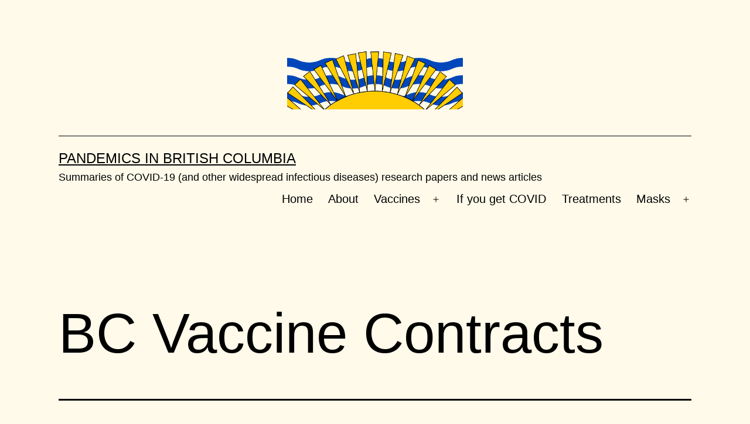

--- FILE ---
content_type: text/html; charset=UTF-8
request_url: https://covidbc.webfoot.com/vaccine-contracts/
body_size: 11773
content:
<!doctype html>
<html lang="en-US" >
<head>
	<meta charset="UTF-8" />
	<meta name="viewport" content="width=device-width, initial-scale=1.0" />
	<title>BC Vaccine Contracts &#8211; Pandemics in British Columbia</title>
<meta name='robots' content='max-image-preview:large' />
<link rel="alternate" type="application/rss+xml" title="Pandemics in British Columbia &raquo; Feed" href="https://covidbc.webfoot.com/feed/" />
<link rel="alternate" type="application/rss+xml" title="Pandemics in British Columbia &raquo; Comments Feed" href="https://covidbc.webfoot.com/comments/feed/" />
<link rel="alternate" title="oEmbed (JSON)" type="application/json+oembed" href="https://covidbc.webfoot.com/wp-json/oembed/1.0/embed?url=https%3A%2F%2Fcovidbc.webfoot.com%2Fvaccine-contracts%2F" />
<link rel="alternate" title="oEmbed (XML)" type="text/xml+oembed" href="https://covidbc.webfoot.com/wp-json/oembed/1.0/embed?url=https%3A%2F%2Fcovidbc.webfoot.com%2Fvaccine-contracts%2F&#038;format=xml" />
<style id='wp-img-auto-sizes-contain-inline-css'>
img:is([sizes=auto i],[sizes^="auto," i]){contain-intrinsic-size:3000px 1500px}
/*# sourceURL=wp-img-auto-sizes-contain-inline-css */
</style>
<style id='wp-emoji-styles-inline-css'>

	img.wp-smiley, img.emoji {
		display: inline !important;
		border: none !important;
		box-shadow: none !important;
		height: 1em !important;
		width: 1em !important;
		margin: 0 0.07em !important;
		vertical-align: -0.1em !important;
		background: none !important;
		padding: 0 !important;
	}
/*# sourceURL=wp-emoji-styles-inline-css */
</style>
<style id='wp-block-library-inline-css'>
:root{--wp-block-synced-color:#7a00df;--wp-block-synced-color--rgb:122,0,223;--wp-bound-block-color:var(--wp-block-synced-color);--wp-editor-canvas-background:#ddd;--wp-admin-theme-color:#007cba;--wp-admin-theme-color--rgb:0,124,186;--wp-admin-theme-color-darker-10:#006ba1;--wp-admin-theme-color-darker-10--rgb:0,107,160.5;--wp-admin-theme-color-darker-20:#005a87;--wp-admin-theme-color-darker-20--rgb:0,90,135;--wp-admin-border-width-focus:2px}@media (min-resolution:192dpi){:root{--wp-admin-border-width-focus:1.5px}}.wp-element-button{cursor:pointer}:root .has-very-light-gray-background-color{background-color:#eee}:root .has-very-dark-gray-background-color{background-color:#313131}:root .has-very-light-gray-color{color:#eee}:root .has-very-dark-gray-color{color:#313131}:root .has-vivid-green-cyan-to-vivid-cyan-blue-gradient-background{background:linear-gradient(135deg,#00d084,#0693e3)}:root .has-purple-crush-gradient-background{background:linear-gradient(135deg,#34e2e4,#4721fb 50%,#ab1dfe)}:root .has-hazy-dawn-gradient-background{background:linear-gradient(135deg,#faaca8,#dad0ec)}:root .has-subdued-olive-gradient-background{background:linear-gradient(135deg,#fafae1,#67a671)}:root .has-atomic-cream-gradient-background{background:linear-gradient(135deg,#fdd79a,#004a59)}:root .has-nightshade-gradient-background{background:linear-gradient(135deg,#330968,#31cdcf)}:root .has-midnight-gradient-background{background:linear-gradient(135deg,#020381,#2874fc)}:root{--wp--preset--font-size--normal:16px;--wp--preset--font-size--huge:42px}.has-regular-font-size{font-size:1em}.has-larger-font-size{font-size:2.625em}.has-normal-font-size{font-size:var(--wp--preset--font-size--normal)}.has-huge-font-size{font-size:var(--wp--preset--font-size--huge)}.has-text-align-center{text-align:center}.has-text-align-left{text-align:left}.has-text-align-right{text-align:right}.has-fit-text{white-space:nowrap!important}#end-resizable-editor-section{display:none}.aligncenter{clear:both}.items-justified-left{justify-content:flex-start}.items-justified-center{justify-content:center}.items-justified-right{justify-content:flex-end}.items-justified-space-between{justify-content:space-between}.screen-reader-text{border:0;clip-path:inset(50%);height:1px;margin:-1px;overflow:hidden;padding:0;position:absolute;width:1px;word-wrap:normal!important}.screen-reader-text:focus{background-color:#ddd;clip-path:none;color:#444;display:block;font-size:1em;height:auto;left:5px;line-height:normal;padding:15px 23px 14px;text-decoration:none;top:5px;width:auto;z-index:100000}html :where(.has-border-color){border-style:solid}html :where([style*=border-top-color]){border-top-style:solid}html :where([style*=border-right-color]){border-right-style:solid}html :where([style*=border-bottom-color]){border-bottom-style:solid}html :where([style*=border-left-color]){border-left-style:solid}html :where([style*=border-width]){border-style:solid}html :where([style*=border-top-width]){border-top-style:solid}html :where([style*=border-right-width]){border-right-style:solid}html :where([style*=border-bottom-width]){border-bottom-style:solid}html :where([style*=border-left-width]){border-left-style:solid}html :where(img[class*=wp-image-]){height:auto;max-width:100%}:where(figure){margin:0 0 1em}html :where(.is-position-sticky){--wp-admin--admin-bar--position-offset:var(--wp-admin--admin-bar--height,0px)}@media screen and (max-width:600px){html :where(.is-position-sticky){--wp-admin--admin-bar--position-offset:0px}}

/*# sourceURL=wp-block-library-inline-css */
</style><style id='wp-block-search-inline-css'>
.wp-block-search__button{margin-left:10px;word-break:normal}.wp-block-search__button.has-icon{line-height:0}.wp-block-search__button svg{height:1.25em;min-height:24px;min-width:24px;width:1.25em;fill:currentColor;vertical-align:text-bottom}:where(.wp-block-search__button){border:1px solid #ccc;padding:6px 10px}.wp-block-search__inside-wrapper{display:flex;flex:auto;flex-wrap:nowrap;max-width:100%}.wp-block-search__label{width:100%}.wp-block-search.wp-block-search__button-only .wp-block-search__button{box-sizing:border-box;display:flex;flex-shrink:0;justify-content:center;margin-left:0;max-width:100%}.wp-block-search.wp-block-search__button-only .wp-block-search__inside-wrapper{min-width:0!important;transition-property:width}.wp-block-search.wp-block-search__button-only .wp-block-search__input{flex-basis:100%;transition-duration:.3s}.wp-block-search.wp-block-search__button-only.wp-block-search__searchfield-hidden,.wp-block-search.wp-block-search__button-only.wp-block-search__searchfield-hidden .wp-block-search__inside-wrapper{overflow:hidden}.wp-block-search.wp-block-search__button-only.wp-block-search__searchfield-hidden .wp-block-search__input{border-left-width:0!important;border-right-width:0!important;flex-basis:0;flex-grow:0;margin:0;min-width:0!important;padding-left:0!important;padding-right:0!important;width:0!important}:where(.wp-block-search__input){appearance:none;border:1px solid #949494;flex-grow:1;font-family:inherit;font-size:inherit;font-style:inherit;font-weight:inherit;letter-spacing:inherit;line-height:inherit;margin-left:0;margin-right:0;min-width:3rem;padding:8px;text-decoration:unset!important;text-transform:inherit}:where(.wp-block-search__button-inside .wp-block-search__inside-wrapper){background-color:#fff;border:1px solid #949494;box-sizing:border-box;padding:4px}:where(.wp-block-search__button-inside .wp-block-search__inside-wrapper) .wp-block-search__input{border:none;border-radius:0;padding:0 4px}:where(.wp-block-search__button-inside .wp-block-search__inside-wrapper) .wp-block-search__input:focus{outline:none}:where(.wp-block-search__button-inside .wp-block-search__inside-wrapper) :where(.wp-block-search__button){padding:4px 8px}.wp-block-search.aligncenter .wp-block-search__inside-wrapper{margin:auto}.wp-block[data-align=right] .wp-block-search.wp-block-search__button-only .wp-block-search__inside-wrapper{float:right}
/*# sourceURL=https://covidbc.webfoot.com/wp-includes/blocks/search/style.min.css */
</style>
<style id='wp-block-search-theme-inline-css'>
.wp-block-search .wp-block-search__label{font-weight:700}.wp-block-search__button{border:1px solid #ccc;padding:.375em .625em}
/*# sourceURL=https://covidbc.webfoot.com/wp-includes/blocks/search/theme.min.css */
</style>
<style id='wp-block-group-inline-css'>
.wp-block-group{box-sizing:border-box}:where(.wp-block-group.wp-block-group-is-layout-constrained){position:relative}
/*# sourceURL=https://covidbc.webfoot.com/wp-includes/blocks/group/style.min.css */
</style>
<style id='wp-block-group-theme-inline-css'>
:where(.wp-block-group.has-background){padding:1.25em 2.375em}
/*# sourceURL=https://covidbc.webfoot.com/wp-includes/blocks/group/theme.min.css */
</style>
<style id='wp-block-paragraph-inline-css'>
.is-small-text{font-size:.875em}.is-regular-text{font-size:1em}.is-large-text{font-size:2.25em}.is-larger-text{font-size:3em}.has-drop-cap:not(:focus):first-letter{float:left;font-size:8.4em;font-style:normal;font-weight:100;line-height:.68;margin:.05em .1em 0 0;text-transform:uppercase}body.rtl .has-drop-cap:not(:focus):first-letter{float:none;margin-left:.1em}p.has-drop-cap.has-background{overflow:hidden}:root :where(p.has-background){padding:1.25em 2.375em}:where(p.has-text-color:not(.has-link-color)) a{color:inherit}p.has-text-align-left[style*="writing-mode:vertical-lr"],p.has-text-align-right[style*="writing-mode:vertical-rl"]{rotate:180deg}
/*# sourceURL=https://covidbc.webfoot.com/wp-includes/blocks/paragraph/style.min.css */
</style>
<style id='wp-block-table-inline-css'>
.wp-block-table{overflow-x:auto}.wp-block-table table{border-collapse:collapse;width:100%}.wp-block-table thead{border-bottom:3px solid}.wp-block-table tfoot{border-top:3px solid}.wp-block-table td,.wp-block-table th{border:1px solid;padding:.5em}.wp-block-table .has-fixed-layout{table-layout:fixed;width:100%}.wp-block-table .has-fixed-layout td,.wp-block-table .has-fixed-layout th{word-break:break-word}.wp-block-table.aligncenter,.wp-block-table.alignleft,.wp-block-table.alignright{display:table;width:auto}.wp-block-table.aligncenter td,.wp-block-table.aligncenter th,.wp-block-table.alignleft td,.wp-block-table.alignleft th,.wp-block-table.alignright td,.wp-block-table.alignright th{word-break:break-word}.wp-block-table .has-subtle-light-gray-background-color{background-color:#f3f4f5}.wp-block-table .has-subtle-pale-green-background-color{background-color:#e9fbe5}.wp-block-table .has-subtle-pale-blue-background-color{background-color:#e7f5fe}.wp-block-table .has-subtle-pale-pink-background-color{background-color:#fcf0ef}.wp-block-table.is-style-stripes{background-color:initial;border-collapse:inherit;border-spacing:0}.wp-block-table.is-style-stripes tbody tr:nth-child(odd){background-color:#f0f0f0}.wp-block-table.is-style-stripes.has-subtle-light-gray-background-color tbody tr:nth-child(odd){background-color:#f3f4f5}.wp-block-table.is-style-stripes.has-subtle-pale-green-background-color tbody tr:nth-child(odd){background-color:#e9fbe5}.wp-block-table.is-style-stripes.has-subtle-pale-blue-background-color tbody tr:nth-child(odd){background-color:#e7f5fe}.wp-block-table.is-style-stripes.has-subtle-pale-pink-background-color tbody tr:nth-child(odd){background-color:#fcf0ef}.wp-block-table.is-style-stripes td,.wp-block-table.is-style-stripes th{border-color:#0000}.wp-block-table.is-style-stripes{border-bottom:1px solid #f0f0f0}.wp-block-table .has-border-color td,.wp-block-table .has-border-color th,.wp-block-table .has-border-color tr,.wp-block-table .has-border-color>*{border-color:inherit}.wp-block-table table[style*=border-top-color] tr:first-child,.wp-block-table table[style*=border-top-color] tr:first-child td,.wp-block-table table[style*=border-top-color] tr:first-child th,.wp-block-table table[style*=border-top-color]>*,.wp-block-table table[style*=border-top-color]>* td,.wp-block-table table[style*=border-top-color]>* th{border-top-color:inherit}.wp-block-table table[style*=border-top-color] tr:not(:first-child){border-top-color:initial}.wp-block-table table[style*=border-right-color] td:last-child,.wp-block-table table[style*=border-right-color] th,.wp-block-table table[style*=border-right-color] tr,.wp-block-table table[style*=border-right-color]>*{border-right-color:inherit}.wp-block-table table[style*=border-bottom-color] tr:last-child,.wp-block-table table[style*=border-bottom-color] tr:last-child td,.wp-block-table table[style*=border-bottom-color] tr:last-child th,.wp-block-table table[style*=border-bottom-color]>*,.wp-block-table table[style*=border-bottom-color]>* td,.wp-block-table table[style*=border-bottom-color]>* th{border-bottom-color:inherit}.wp-block-table table[style*=border-bottom-color] tr:not(:last-child){border-bottom-color:initial}.wp-block-table table[style*=border-left-color] td:first-child,.wp-block-table table[style*=border-left-color] th,.wp-block-table table[style*=border-left-color] tr,.wp-block-table table[style*=border-left-color]>*{border-left-color:inherit}.wp-block-table table[style*=border-style] td,.wp-block-table table[style*=border-style] th,.wp-block-table table[style*=border-style] tr,.wp-block-table table[style*=border-style]>*{border-style:inherit}.wp-block-table table[style*=border-width] td,.wp-block-table table[style*=border-width] th,.wp-block-table table[style*=border-width] tr,.wp-block-table table[style*=border-width]>*{border-style:inherit;border-width:inherit}
/*# sourceURL=https://covidbc.webfoot.com/wp-includes/blocks/table/style.min.css */
</style>
<style id='wp-block-table-theme-inline-css'>
.wp-block-table{margin:0 0 1em}.wp-block-table td,.wp-block-table th{word-break:normal}.wp-block-table :where(figcaption){color:#555;font-size:13px;text-align:center}.is-dark-theme .wp-block-table :where(figcaption){color:#ffffffa6}
/*# sourceURL=https://covidbc.webfoot.com/wp-includes/blocks/table/theme.min.css */
</style>
<style id='global-styles-inline-css'>
:root{--wp--preset--aspect-ratio--square: 1;--wp--preset--aspect-ratio--4-3: 4/3;--wp--preset--aspect-ratio--3-4: 3/4;--wp--preset--aspect-ratio--3-2: 3/2;--wp--preset--aspect-ratio--2-3: 2/3;--wp--preset--aspect-ratio--16-9: 16/9;--wp--preset--aspect-ratio--9-16: 9/16;--wp--preset--color--black: #000000;--wp--preset--color--cyan-bluish-gray: #abb8c3;--wp--preset--color--white: #FFFFFF;--wp--preset--color--pale-pink: #f78da7;--wp--preset--color--vivid-red: #cf2e2e;--wp--preset--color--luminous-vivid-orange: #ff6900;--wp--preset--color--luminous-vivid-amber: #fcb900;--wp--preset--color--light-green-cyan: #7bdcb5;--wp--preset--color--vivid-green-cyan: #00d084;--wp--preset--color--pale-cyan-blue: #8ed1fc;--wp--preset--color--vivid-cyan-blue: #0693e3;--wp--preset--color--vivid-purple: #9b51e0;--wp--preset--color--dark-gray: #28303D;--wp--preset--color--gray: #39414D;--wp--preset--color--green: #D1E4DD;--wp--preset--color--blue: #D1DFE4;--wp--preset--color--purple: #D1D1E4;--wp--preset--color--red: #E4D1D1;--wp--preset--color--orange: #E4DAD1;--wp--preset--color--yellow: #EEEADD;--wp--preset--gradient--vivid-cyan-blue-to-vivid-purple: linear-gradient(135deg,rgb(6,147,227) 0%,rgb(155,81,224) 100%);--wp--preset--gradient--light-green-cyan-to-vivid-green-cyan: linear-gradient(135deg,rgb(122,220,180) 0%,rgb(0,208,130) 100%);--wp--preset--gradient--luminous-vivid-amber-to-luminous-vivid-orange: linear-gradient(135deg,rgb(252,185,0) 0%,rgb(255,105,0) 100%);--wp--preset--gradient--luminous-vivid-orange-to-vivid-red: linear-gradient(135deg,rgb(255,105,0) 0%,rgb(207,46,46) 100%);--wp--preset--gradient--very-light-gray-to-cyan-bluish-gray: linear-gradient(135deg,rgb(238,238,238) 0%,rgb(169,184,195) 100%);--wp--preset--gradient--cool-to-warm-spectrum: linear-gradient(135deg,rgb(74,234,220) 0%,rgb(151,120,209) 20%,rgb(207,42,186) 40%,rgb(238,44,130) 60%,rgb(251,105,98) 80%,rgb(254,248,76) 100%);--wp--preset--gradient--blush-light-purple: linear-gradient(135deg,rgb(255,206,236) 0%,rgb(152,150,240) 100%);--wp--preset--gradient--blush-bordeaux: linear-gradient(135deg,rgb(254,205,165) 0%,rgb(254,45,45) 50%,rgb(107,0,62) 100%);--wp--preset--gradient--luminous-dusk: linear-gradient(135deg,rgb(255,203,112) 0%,rgb(199,81,192) 50%,rgb(65,88,208) 100%);--wp--preset--gradient--pale-ocean: linear-gradient(135deg,rgb(255,245,203) 0%,rgb(182,227,212) 50%,rgb(51,167,181) 100%);--wp--preset--gradient--electric-grass: linear-gradient(135deg,rgb(202,248,128) 0%,rgb(113,206,126) 100%);--wp--preset--gradient--midnight: linear-gradient(135deg,rgb(2,3,129) 0%,rgb(40,116,252) 100%);--wp--preset--gradient--purple-to-yellow: linear-gradient(160deg, #D1D1E4 0%, #EEEADD 100%);--wp--preset--gradient--yellow-to-purple: linear-gradient(160deg, #EEEADD 0%, #D1D1E4 100%);--wp--preset--gradient--green-to-yellow: linear-gradient(160deg, #D1E4DD 0%, #EEEADD 100%);--wp--preset--gradient--yellow-to-green: linear-gradient(160deg, #EEEADD 0%, #D1E4DD 100%);--wp--preset--gradient--red-to-yellow: linear-gradient(160deg, #E4D1D1 0%, #EEEADD 100%);--wp--preset--gradient--yellow-to-red: linear-gradient(160deg, #EEEADD 0%, #E4D1D1 100%);--wp--preset--gradient--purple-to-red: linear-gradient(160deg, #D1D1E4 0%, #E4D1D1 100%);--wp--preset--gradient--red-to-purple: linear-gradient(160deg, #E4D1D1 0%, #D1D1E4 100%);--wp--preset--font-size--small: 18px;--wp--preset--font-size--medium: 20px;--wp--preset--font-size--large: 24px;--wp--preset--font-size--x-large: 42px;--wp--preset--font-size--extra-small: 16px;--wp--preset--font-size--normal: 20px;--wp--preset--font-size--extra-large: 40px;--wp--preset--font-size--huge: 96px;--wp--preset--font-size--gigantic: 144px;--wp--preset--spacing--20: 0.44rem;--wp--preset--spacing--30: 0.67rem;--wp--preset--spacing--40: 1rem;--wp--preset--spacing--50: 1.5rem;--wp--preset--spacing--60: 2.25rem;--wp--preset--spacing--70: 3.38rem;--wp--preset--spacing--80: 5.06rem;--wp--preset--shadow--natural: 6px 6px 9px rgba(0, 0, 0, 0.2);--wp--preset--shadow--deep: 12px 12px 50px rgba(0, 0, 0, 0.4);--wp--preset--shadow--sharp: 6px 6px 0px rgba(0, 0, 0, 0.2);--wp--preset--shadow--outlined: 6px 6px 0px -3px rgb(255, 255, 255), 6px 6px rgb(0, 0, 0);--wp--preset--shadow--crisp: 6px 6px 0px rgb(0, 0, 0);}:where(.is-layout-flex){gap: 0.5em;}:where(.is-layout-grid){gap: 0.5em;}body .is-layout-flex{display: flex;}.is-layout-flex{flex-wrap: wrap;align-items: center;}.is-layout-flex > :is(*, div){margin: 0;}body .is-layout-grid{display: grid;}.is-layout-grid > :is(*, div){margin: 0;}:where(.wp-block-columns.is-layout-flex){gap: 2em;}:where(.wp-block-columns.is-layout-grid){gap: 2em;}:where(.wp-block-post-template.is-layout-flex){gap: 1.25em;}:where(.wp-block-post-template.is-layout-grid){gap: 1.25em;}.has-black-color{color: var(--wp--preset--color--black) !important;}.has-cyan-bluish-gray-color{color: var(--wp--preset--color--cyan-bluish-gray) !important;}.has-white-color{color: var(--wp--preset--color--white) !important;}.has-pale-pink-color{color: var(--wp--preset--color--pale-pink) !important;}.has-vivid-red-color{color: var(--wp--preset--color--vivid-red) !important;}.has-luminous-vivid-orange-color{color: var(--wp--preset--color--luminous-vivid-orange) !important;}.has-luminous-vivid-amber-color{color: var(--wp--preset--color--luminous-vivid-amber) !important;}.has-light-green-cyan-color{color: var(--wp--preset--color--light-green-cyan) !important;}.has-vivid-green-cyan-color{color: var(--wp--preset--color--vivid-green-cyan) !important;}.has-pale-cyan-blue-color{color: var(--wp--preset--color--pale-cyan-blue) !important;}.has-vivid-cyan-blue-color{color: var(--wp--preset--color--vivid-cyan-blue) !important;}.has-vivid-purple-color{color: var(--wp--preset--color--vivid-purple) !important;}.has-black-background-color{background-color: var(--wp--preset--color--black) !important;}.has-cyan-bluish-gray-background-color{background-color: var(--wp--preset--color--cyan-bluish-gray) !important;}.has-white-background-color{background-color: var(--wp--preset--color--white) !important;}.has-pale-pink-background-color{background-color: var(--wp--preset--color--pale-pink) !important;}.has-vivid-red-background-color{background-color: var(--wp--preset--color--vivid-red) !important;}.has-luminous-vivid-orange-background-color{background-color: var(--wp--preset--color--luminous-vivid-orange) !important;}.has-luminous-vivid-amber-background-color{background-color: var(--wp--preset--color--luminous-vivid-amber) !important;}.has-light-green-cyan-background-color{background-color: var(--wp--preset--color--light-green-cyan) !important;}.has-vivid-green-cyan-background-color{background-color: var(--wp--preset--color--vivid-green-cyan) !important;}.has-pale-cyan-blue-background-color{background-color: var(--wp--preset--color--pale-cyan-blue) !important;}.has-vivid-cyan-blue-background-color{background-color: var(--wp--preset--color--vivid-cyan-blue) !important;}.has-vivid-purple-background-color{background-color: var(--wp--preset--color--vivid-purple) !important;}.has-black-border-color{border-color: var(--wp--preset--color--black) !important;}.has-cyan-bluish-gray-border-color{border-color: var(--wp--preset--color--cyan-bluish-gray) !important;}.has-white-border-color{border-color: var(--wp--preset--color--white) !important;}.has-pale-pink-border-color{border-color: var(--wp--preset--color--pale-pink) !important;}.has-vivid-red-border-color{border-color: var(--wp--preset--color--vivid-red) !important;}.has-luminous-vivid-orange-border-color{border-color: var(--wp--preset--color--luminous-vivid-orange) !important;}.has-luminous-vivid-amber-border-color{border-color: var(--wp--preset--color--luminous-vivid-amber) !important;}.has-light-green-cyan-border-color{border-color: var(--wp--preset--color--light-green-cyan) !important;}.has-vivid-green-cyan-border-color{border-color: var(--wp--preset--color--vivid-green-cyan) !important;}.has-pale-cyan-blue-border-color{border-color: var(--wp--preset--color--pale-cyan-blue) !important;}.has-vivid-cyan-blue-border-color{border-color: var(--wp--preset--color--vivid-cyan-blue) !important;}.has-vivid-purple-border-color{border-color: var(--wp--preset--color--vivid-purple) !important;}.has-vivid-cyan-blue-to-vivid-purple-gradient-background{background: var(--wp--preset--gradient--vivid-cyan-blue-to-vivid-purple) !important;}.has-light-green-cyan-to-vivid-green-cyan-gradient-background{background: var(--wp--preset--gradient--light-green-cyan-to-vivid-green-cyan) !important;}.has-luminous-vivid-amber-to-luminous-vivid-orange-gradient-background{background: var(--wp--preset--gradient--luminous-vivid-amber-to-luminous-vivid-orange) !important;}.has-luminous-vivid-orange-to-vivid-red-gradient-background{background: var(--wp--preset--gradient--luminous-vivid-orange-to-vivid-red) !important;}.has-very-light-gray-to-cyan-bluish-gray-gradient-background{background: var(--wp--preset--gradient--very-light-gray-to-cyan-bluish-gray) !important;}.has-cool-to-warm-spectrum-gradient-background{background: var(--wp--preset--gradient--cool-to-warm-spectrum) !important;}.has-blush-light-purple-gradient-background{background: var(--wp--preset--gradient--blush-light-purple) !important;}.has-blush-bordeaux-gradient-background{background: var(--wp--preset--gradient--blush-bordeaux) !important;}.has-luminous-dusk-gradient-background{background: var(--wp--preset--gradient--luminous-dusk) !important;}.has-pale-ocean-gradient-background{background: var(--wp--preset--gradient--pale-ocean) !important;}.has-electric-grass-gradient-background{background: var(--wp--preset--gradient--electric-grass) !important;}.has-midnight-gradient-background{background: var(--wp--preset--gradient--midnight) !important;}.has-small-font-size{font-size: var(--wp--preset--font-size--small) !important;}.has-medium-font-size{font-size: var(--wp--preset--font-size--medium) !important;}.has-large-font-size{font-size: var(--wp--preset--font-size--large) !important;}.has-x-large-font-size{font-size: var(--wp--preset--font-size--x-large) !important;}
/*# sourceURL=global-styles-inline-css */
</style>

<style id='classic-theme-styles-inline-css'>
/*! This file is auto-generated */
.wp-block-button__link{color:#fff;background-color:#32373c;border-radius:9999px;box-shadow:none;text-decoration:none;padding:calc(.667em + 2px) calc(1.333em + 2px);font-size:1.125em}.wp-block-file__button{background:#32373c;color:#fff;text-decoration:none}
/*# sourceURL=/wp-includes/css/classic-themes.min.css */
</style>
<link rel='stylesheet' id='twenty-twenty-one-custom-color-overrides-css' href='https://covidbc.webfoot.com/wp-content/themes/twentytwentyone/assets/css/custom-color-overrides.css?ver=2.7' media='all' />
<style id='twenty-twenty-one-custom-color-overrides-inline-css'>
:root .editor-styles-wrapper{--global--color-background: #fffaea;--global--color-primary: #000;--global--color-secondary: #000;--button--color-background: #000;--button--color-text-hover: #000;}
/*# sourceURL=twenty-twenty-one-custom-color-overrides-inline-css */
</style>
<link rel='stylesheet' id='twenty-twenty-one-style-css' href='https://covidbc.webfoot.com/wp-content/themes/twentytwentyone/style.css?ver=2.7' media='all' />
<style id='twenty-twenty-one-style-inline-css'>
:root{--global--color-background: #fffaea;--global--color-primary: #000;--global--color-secondary: #000;--button--color-background: #000;--button--color-text-hover: #000;}
/*# sourceURL=twenty-twenty-one-style-inline-css */
</style>
<link rel='stylesheet' id='twenty-twenty-one-print-style-css' href='https://covidbc.webfoot.com/wp-content/themes/twentytwentyone/assets/css/print.css?ver=2.7' media='print' />
<script id="twenty-twenty-one-ie11-polyfills-js-after">
( Element.prototype.matches && Element.prototype.closest && window.NodeList && NodeList.prototype.forEach ) || document.write( '<script src="https://covidbc.webfoot.com/wp-content/themes/twentytwentyone/assets/js/polyfills.js?ver=2.7"></scr' + 'ipt>' );
//# sourceURL=twenty-twenty-one-ie11-polyfills-js-after
</script>
<script src="https://covidbc.webfoot.com/wp-content/themes/twentytwentyone/assets/js/primary-navigation.js?ver=2.7" id="twenty-twenty-one-primary-navigation-script-js" defer data-wp-strategy="defer"></script>
<link rel="https://api.w.org/" href="https://covidbc.webfoot.com/wp-json/" /><link rel="alternate" title="JSON" type="application/json" href="https://covidbc.webfoot.com/wp-json/wp/v2/pages/368" /><link rel="EditURI" type="application/rsd+xml" title="RSD" href="https://covidbc.webfoot.com/xmlrpc.php?rsd" />
<meta name="generator" content="WordPress 6.9" />
<link rel="canonical" href="https://covidbc.webfoot.com/vaccine-contracts/" />
<link rel='shortlink' href='https://covidbc.webfoot.com/?p=368' />
<style id="custom-background-css">
body.custom-background { background-color: #fffaea; }
</style>
	</head>

<body class="wp-singular page-template-default page page-id-368 custom-background wp-custom-logo wp-embed-responsive wp-theme-twentytwentyone is-light-theme has-background-white no-js singular has-main-navigation">
<div id="page" class="site">
	<a class="skip-link screen-reader-text" href="#content">
		Skip to content	</a>

	
<header id="masthead" class="site-header has-logo has-title-and-tagline has-menu">

	
	<div class="site-logo"><a href="https://covidbc.webfoot.com/" class="custom-logo-link" rel="home"><img width="1000" height="334" src="https://covidbc.webfoot.com/wp-content/uploads/2021/02/cropped-Flag_of_British_Columbia.png" class="custom-logo" alt="Pandemics in British Columbia" decoding="async" fetchpriority="high" srcset="https://covidbc.webfoot.com/wp-content/uploads/2021/02/cropped-Flag_of_British_Columbia.png 1000w, https://covidbc.webfoot.com/wp-content/uploads/2021/02/cropped-Flag_of_British_Columbia-300x100.png 300w, https://covidbc.webfoot.com/wp-content/uploads/2021/02/cropped-Flag_of_British_Columbia-768x257.png 768w" sizes="(max-width: 1000px) 100vw, 1000px" /></a></div>

<div class="site-branding">

	
						<p class="site-title"><a href="https://covidbc.webfoot.com/" rel="home">Pandemics in British Columbia</a></p>
			
			<p class="site-description">
			Summaries of COVID-19 (and other widespread infectious diseases) research papers and news articles		</p>
	</div><!-- .site-branding -->
	
	<nav id="site-navigation" class="primary-navigation" aria-label="Primary menu">
		<div class="menu-button-container">
			<button id="primary-mobile-menu" class="button" aria-controls="primary-menu-list" aria-expanded="false">
				<span class="dropdown-icon open">Menu					<svg class="svg-icon" width="24" height="24" aria-hidden="true" role="img" focusable="false" viewBox="0 0 24 24" fill="none" xmlns="http://www.w3.org/2000/svg"><path fill-rule="evenodd" clip-rule="evenodd" d="M4.5 6H19.5V7.5H4.5V6ZM4.5 12H19.5V13.5H4.5V12ZM19.5 18H4.5V19.5H19.5V18Z" fill="currentColor"/></svg>				</span>
				<span class="dropdown-icon close">Close					<svg class="svg-icon" width="24" height="24" aria-hidden="true" role="img" focusable="false" viewBox="0 0 24 24" fill="none" xmlns="http://www.w3.org/2000/svg"><path fill-rule="evenodd" clip-rule="evenodd" d="M12 10.9394L5.53033 4.46973L4.46967 5.53039L10.9393 12.0001L4.46967 18.4697L5.53033 19.5304L12 13.0607L18.4697 19.5304L19.5303 18.4697L13.0607 12.0001L19.5303 5.53039L18.4697 4.46973L12 10.9394Z" fill="currentColor"/></svg>				</span>
			</button><!-- #primary-mobile-menu -->
		</div><!-- .menu-button-container -->
		<div class="primary-menu-container"><ul id="primary-menu-list" class="menu-wrapper"><li id="menu-item-19" class="menu-item menu-item-type-custom menu-item-object-custom menu-item-home menu-item-19"><a href="https://covidbc.webfoot.com/">Home</a></li>
<li id="menu-item-20" class="menu-item menu-item-type-post_type menu-item-object-page menu-item-20"><a href="https://covidbc.webfoot.com/about/">About</a></li>
<li id="menu-item-57" class="menu-item menu-item-type-post_type menu-item-object-page menu-item-has-children menu-item-57"><a href="https://covidbc.webfoot.com/vaccine-info/">Vaccines</a><button class="sub-menu-toggle" aria-expanded="false" onClick="twentytwentyoneExpandSubMenu(this)"><span class="icon-plus"><svg class="svg-icon" width="18" height="18" aria-hidden="true" role="img" focusable="false" viewBox="0 0 24 24" fill="none" xmlns="http://www.w3.org/2000/svg"><path fill-rule="evenodd" clip-rule="evenodd" d="M18 11.2h-5.2V6h-1.6v5.2H6v1.6h5.2V18h1.6v-5.2H18z" fill="currentColor"/></svg></span><span class="icon-minus"><svg class="svg-icon" width="18" height="18" aria-hidden="true" role="img" focusable="false" viewBox="0 0 24 24" fill="none" xmlns="http://www.w3.org/2000/svg"><path fill-rule="evenodd" clip-rule="evenodd" d="M6 11h12v2H6z" fill="currentColor"/></svg></span><span class="screen-reader-text">Open menu</span></button>
<ul class="sub-menu">
	<li id="menu-item-398" class="menu-item menu-item-type-post_type menu-item-object-page menu-item-398"><a href="https://covidbc.webfoot.com/vaccine-milestones/">Vaccine Milestones / Statuses</a></li>
	<li id="menu-item-397" class="menu-item menu-item-type-post_type menu-item-object-page menu-item-397"><a href="https://covidbc.webfoot.com/vaccine-efficacy/">Vaccine Effectivness</a></li>
	<li id="menu-item-4466" class="menu-item menu-item-type-post_type menu-item-object-page menu-item-4466"><a href="https://covidbc.webfoot.com/non-coronavirus-vaccines-against-covid/">Non-Coronavirus Vaccines against COVID</a></li>
	<li id="menu-item-2883" class="menu-item menu-item-type-post_type menu-item-object-page menu-item-2883"><a href="https://covidbc.webfoot.com/mixing-and-matching-vaccines/">Mixing and Matching Vaccines</a></li>
	<li id="menu-item-3272" class="menu-item menu-item-type-post_type menu-item-object-page menu-item-3272"><a href="https://covidbc.webfoot.com/and-long-covid/">Vaccines and Long COVID</a></li>
	<li id="menu-item-4099" class="menu-item menu-item-type-post_type menu-item-object-page menu-item-4099"><a href="https://covidbc.webfoot.com/vaccine-names/">Vaccine Names</a></li>
</ul>
</li>
<li id="menu-item-9812" class="menu-item menu-item-type-post_type menu-item-object-page menu-item-9812"><a href="https://covidbc.webfoot.com/what-to-do-if-you-get-covid-19/">If you get COVID</a></li>
<li id="menu-item-348" class="menu-item menu-item-type-post_type menu-item-object-page menu-item-348"><a href="https://covidbc.webfoot.com/therapies/">Treatments</a></li>
<li id="menu-item-19339" class="menu-item menu-item-type-post_type menu-item-object-page menu-item-has-children menu-item-19339"><a href="https://covidbc.webfoot.com/masks/">Masks</a><button class="sub-menu-toggle" aria-expanded="false" onClick="twentytwentyoneExpandSubMenu(this)"><span class="icon-plus"><svg class="svg-icon" width="18" height="18" aria-hidden="true" role="img" focusable="false" viewBox="0 0 24 24" fill="none" xmlns="http://www.w3.org/2000/svg"><path fill-rule="evenodd" clip-rule="evenodd" d="M18 11.2h-5.2V6h-1.6v5.2H6v1.6h5.2V18h1.6v-5.2H18z" fill="currentColor"/></svg></span><span class="icon-minus"><svg class="svg-icon" width="18" height="18" aria-hidden="true" role="img" focusable="false" viewBox="0 0 24 24" fill="none" xmlns="http://www.w3.org/2000/svg"><path fill-rule="evenodd" clip-rule="evenodd" d="M6 11h12v2H6z" fill="currentColor"/></svg></span><span class="screen-reader-text">Open menu</span></button>
<ul class="sub-menu">
	<li id="menu-item-19341" class="menu-item menu-item-type-post_type menu-item-object-page menu-item-19341"><a href="https://covidbc.webfoot.com/mask-effectiveness/">Mask Effectiveness</a></li>
	<li id="menu-item-19338" class="menu-item menu-item-type-post_type menu-item-object-page menu-item-19338"><a href="https://covidbc.webfoot.com/how-masks-work/">How Masks Work</a></li>
	<li id="menu-item-19340" class="menu-item menu-item-type-post_type menu-item-object-page menu-item-19340"><a href="https://covidbc.webfoot.com/reusing-masks/">Reusing Masks</a></li>
	<li id="menu-item-19344" class="menu-item menu-item-type-post_type menu-item-object-page menu-item-19344"><a href="https://covidbc.webfoot.com/mask-downsides/">Mask Downsides?</a></li>
</ul>
</li>
</ul></div>	</nav><!-- #site-navigation -->
	
</header><!-- #masthead -->

	<div id="content" class="site-content">
		<div id="primary" class="content-area">
			<main id="main" class="site-main">

<article id="post-368" class="post-368 page type-page status-publish hentry entry">

			<header class="entry-header alignwide">
			<h1 class="entry-title">BC Vaccine Contracts</h1>					</header><!-- .entry-header -->
	
	<div class="entry-content">
		
<p>This table shows how much of what BC has ordered, both of vaccines which have been approved and those for which the orders are more ah theoretical.</p>



<div class="wp-block-group"><div class="wp-block-group__inner-container is-layout-flow wp-block-group-is-layout-flow"></div></div>



<figure class="wp-block-table is-style-stripes"><table><tbody><tr><td><strong>Manufacturer (type, effectiveness)</strong></td><td><strong># People</strong></td><td><strong># BC People</strong></td><td><strong>Status</strong></td><td><strong>Expected EUA*</strong></td></tr><tr><td><a href="https://www.nytimes.com/interactive/2020/science/coronavirus-vaccine-tracker.html#pfizer"><strong>Pfizer</strong></a><strong> (mRNA, 95%)</strong></td><td><a href="https://www.canada.ca/en/public-services-procurement/services/procuring-vaccines-covid19.html#agreements" data-type="URL" data-id="https://www.canada.ca/en/public-services-procurement/services/procuring-vaccines-covid19.html#agreements"><strong>20M-38M</strong></a></td><td><strong>2.5-4.75M</strong></td><td><strong>Approved</strong></td><td><a href="https://www.ctvnews.ca/health/coronavirus/historic-moment-health-canada-approves-pfizer-covid-19-vaccine-1.5223477"><strong>2020-12-09</strong></a></td></tr><tr><td><a href="https://www.nytimes.com/interactive/2020/science/coronavirus-vaccine-tracker.html#moderna"><strong>Moderna</strong></a><strong> (mRNA, 94.5%)</strong></td><td><a href="https://www.canada.ca/en/public-services-procurement/services/procuring-vaccines-covid19.html#agreements" data-type="URL" data-id="https://www.canada.ca/en/public-services-procurement/services/procuring-vaccines-covid19.html#agreements"><strong>22M</strong></a></td><td><strong>2.75M</strong></td><td><strong>Approved</strong></td><td><a href="https://www.canada.ca/en/health-canada/news/2020/12/health-canada-authorizes-moderna-covid-19-vaccine.html"><strong>2020-12-23</strong></a></td></tr><tr><td><a href="https://www.nytimes.com/interactive/2020/science/coronavirus-vaccine-tracker.html#astrazeneca"><strong>A</strong></a><a href="https://www.nytimes.com/interactive/2020/science/coronavirus-vaccine-tracker.html#astrazeneca" target="_blank" rel="noreferrer noopener"><strong>straZeneca / Oxford (DNA, 62%)</strong></a></td><td><a href="https://www.canada.ca/en/public-services-procurement/services/procuring-vaccines-covid19.html#vacc-supplies"><strong>10M</strong></a></td><td><strong>1.25M</strong></td><td> <strong>Approved</strong></td><td><a href="https://www.cbc.ca/news/politics/astrazeneca-approved-1.5929050" data-type="URL" data-id="https://www.cbc.ca/news/politics/astrazeneca-approved-1.5929050"><strong>2021-02-26</strong></a></td></tr><tr><td><a href="https://www.canada.ca/en/public-services-procurement/services/procuring-vaccines-covid19.html#vacc-supplies" data-type="URL" data-id="https://www.canada.ca/en/public-services-procurement/services/procuring-vaccines-covid19.html#vacc-supplies"><strong>Serum Institute of India / COVISHIELD </strong></a><br>(AZ [1])</td><td><strong><a href="https://www.canada.ca/en/public-services-procurement/services/procuring-vaccines-covid19.html#agreements" data-type="URL" data-id="https://www.canada.ca/en/public-services-procurement/services/procuring-vaccines-covid19.html#agreements">1M</a></strong></td><td><strong>.125M</strong></td><td><strong>Approved</strong></td><td><a href="https://www.cbc.ca/news/politics/astrazeneca-approved-1.5929050" data-type="URL" data-id="https://www.cbc.ca/news/politics/astrazeneca-approved-1.5929050"><strong>2021-02-26</strong></a></td></tr><tr><td><strong><a href="https://www.nytimes.com/interactive/2020/science/coronavirus-vaccine-tracker.html#jnj">J&amp;J/Janssen</a> (DNA, 57-72%, one-shot)</strong></td><td><strong><a href="https://www.kamloopsthisweek.com/a-brief-look-at-the-seven-vaccines-canada-has-pre-ordered-1.24276407">10M</a>&#8211;<a href="https://www.canada.ca/en/public-services-procurement/services/procuring-vaccines-covid19.html#agreements">38M</a></strong></td><td><strong>1.25-4.75M</strong></td><td><strong>Approved</strong></td><td><strong><a href="https://www.cbc.ca/news/politics/johnson-johnson-covid19-vaccine-approved-1.5937900" data-type="URL" data-id="https://www.cbc.ca/news/politics/johnson-johnson-covid19-vaccine-approved-1.5937900">2021-03-05</a></strong></td></tr><tr><td><strong>COVAX, (Pfizer, AZ, J&amp;J, Novavax, Sanofi)</strong></td><td><strong><a href="https://www.canada.ca/en/public-services-procurement/services/procuring-vaccines-covid19.html#agreements" data-type="URL" data-id="https://www.canada.ca/en/public-services-procurement/services/procuring-vaccines-covid19.html#agreements">7.5M</a>ish[2]</strong></td><td><strong>~1.85M</strong></td><td><strong>Some approved</strong></td><td><strong>[2]</strong></td></tr><tr><td><strong><a href="https://www.nytimes.com/interactive/2020/science/coronavirus-vaccine-tracker.html#novavax">Novavax</a> (protein, 96.4%/48.6% SA)</strong></td><td><strong><a href="https://www.kamloopsthisweek.com/a-brief-look-at-the-seven-vaccines-canada-has-pre-ordered-1.24276407">26M</a>&#8211;<a href="https://www.canada.ca/en/public-services-procurement/services/procuring-vaccines-covid19.html#agreements">38M</a></strong></td><td><strong>3.25M-4.75M</strong></td><td><strong>Approved</strong></td><td><strong><a href="https://www.ctvnews.ca/health/coronavirus/novavax-vaccine-authorized-for-use-in-canada-1.5785244">2022-02-17</a></strong></td></tr><tr><td><strong><a href="https://www.nytimes.com/interactive/2020/science/coronavirus-vaccine-tracker.html#medicago">Medicago</a> (virus-like particle, 71%)</strong></td><td><strong><a href="https://www.kamloopsthisweek.com/a-brief-look-at-the-seven-vaccines-canada-has-pre-ordered-1.24276407">10M</a>&#8211;<a href="https://www.canada.ca/en/public-services-procurement/services/procuring-vaccines-covid19.html#agreements" data-type="URL" data-id="https://www.canada.ca/en/public-services-procurement/services/procuring-vaccines-covid19.html#agreements">38M</a></strong></td><td><strong>1.25-4.75M</strong></td><td><strong><a href="https://www.cbc.ca/news/health/covid-vaccine-canada-medicago-efficacy-1.6275759">Ph3 done Ph3 done 2021-12-07</a> </strong></td><td><strong><a href="https://www.cbc.ca/news/health/medicago-s-homegrown-plant-based-covid-19-vaccine-approved-by-health-canada-1.6362745">2022-02-24</a></strong></td></tr><tr><td><a href="https://www.nytimes.com/interactive/2020/science/coronavirus-vaccine-tracker.html#sanofi">Sanofi/GSK</a> (mRNA, ?)</td><td><a href="https://www.kamloopsthisweek.com/a-brief-look-at-the-seven-vaccines-canada-has-pre-ordered-1.24276407">26M</a>&#8211;<a href="https://www.canada.ca/en/public-services-procurement/services/procuring-vaccines-covid19.html#agreements" data-type="URL" data-id="https://www.canada.ca/en/public-services-procurement/services/procuring-vaccines-covid19.html#agreements">36M</a></td><td>3.25M-4.5M</td><td><a href="https://www.sanofi.com/en/media-room/press-releases/2022/2022-02-23-11-15-00-2390091"><strong>Ph3 done 2022-02-23</strong></a></td><td><a href="https://www.gsk.com/en-gb/media/press-releases/sanofi-and-gsk-announce-a-delay-in-their-adjuvanted-recombinant-protein-based-covid-19-vaccine-programme-to-improve-immune-response-in-the-elderly/"><em>2022-Q2?</em></a></td></tr><tr><td>Providence Therapeutics (mRNA)</td><td></td><td></td><td><a href="https://www.newswire.ca/news-releases/providence-therapeutics-announces-first-subject-has-been-dosed-in-covid-19-vaccine-trial-881625763.html">Started P1 trials 2021-01-26</a></td><td><em>2021-08-01?</em></td></tr></tbody></table></figure>



<p>Note that I say &#8220;people&#8221;, not doses, to cope with the vaccines having different numbers of doses per person.  Janssen uses one dose, while all the others are two doses per person. </p>



<p>* EUA = &#8220;Emergency Use Authorization&#8221;, a faster approval process than is normal for vaccines.</p>



<p>[1] Serum Institute of India manufactures the AstraZeneca under sublicense,  under the name COVISHIELD, in association with Verity Pharmaceuticals Canada Inc.</p>



<p>[2] <a href="https://www.who.int/initiatives/act-accelerator/covax" data-type="URL" data-id="https://www.who.int/initiatives/act-accelerator/covax">COVAX</a> is a buyer&#8217;s coop, led by the World Health Organization, with a lot of different vaccines.  Alas, I have not yet found an authoritative list of which vaccines it has.  Canada has a contract to get 15M doses through COVAX, but it is not clear how much of which specific vaccines, which means I can&#8217;t say exactly how many people that will vaccinate.</p>
	</div><!-- .entry-content -->

	</article><!-- #post-368 -->
			</main><!-- #main -->
		</div><!-- #primary -->
	</div><!-- #content -->

	
	<aside class="widget-area">
		<section id="block-3" class="widget widget_block widget_search"><form role="search" method="get" action="https://covidbc.webfoot.com/" class="wp-block-search__button-outside wp-block-search__text-button wp-block-search"    ><label class="wp-block-search__label" for="wp-block-search__input-1" >Search</label><div class="wp-block-search__inside-wrapper" ><input class="wp-block-search__input" id="wp-block-search__input-1" placeholder="" value="" type="search" name="s" required /><button aria-label="Search" class="wp-block-search__button wp-element-button" type="submit" >Search</button></div></form></section><section id="archives-4" class="widget widget_archive"><h2 class="widget-title">Archives</h2>		<label class="screen-reader-text" for="archives-dropdown-4">Archives</label>
		<select id="archives-dropdown-4" name="archive-dropdown">
			
			<option value="">Select Month</option>
				<option value='https://covidbc.webfoot.com/2026/01/'> January 2026 </option>
	<option value='https://covidbc.webfoot.com/2025/12/'> December 2025 </option>
	<option value='https://covidbc.webfoot.com/2025/11/'> November 2025 </option>
	<option value='https://covidbc.webfoot.com/2025/10/'> October 2025 </option>
	<option value='https://covidbc.webfoot.com/2025/09/'> September 2025 </option>
	<option value='https://covidbc.webfoot.com/2025/08/'> August 2025 </option>
	<option value='https://covidbc.webfoot.com/2025/07/'> July 2025 </option>
	<option value='https://covidbc.webfoot.com/2025/06/'> June 2025 </option>
	<option value='https://covidbc.webfoot.com/2025/05/'> May 2025 </option>
	<option value='https://covidbc.webfoot.com/2025/04/'> April 2025 </option>
	<option value='https://covidbc.webfoot.com/2025/03/'> March 2025 </option>
	<option value='https://covidbc.webfoot.com/2025/02/'> February 2025 </option>
	<option value='https://covidbc.webfoot.com/2025/01/'> January 2025 </option>
	<option value='https://covidbc.webfoot.com/2024/12/'> December 2024 </option>
	<option value='https://covidbc.webfoot.com/2024/11/'> November 2024 </option>
	<option value='https://covidbc.webfoot.com/2024/10/'> October 2024 </option>
	<option value='https://covidbc.webfoot.com/2024/09/'> September 2024 </option>
	<option value='https://covidbc.webfoot.com/2024/08/'> August 2024 </option>
	<option value='https://covidbc.webfoot.com/2024/07/'> July 2024 </option>
	<option value='https://covidbc.webfoot.com/2024/06/'> June 2024 </option>
	<option value='https://covidbc.webfoot.com/2024/05/'> May 2024 </option>
	<option value='https://covidbc.webfoot.com/2024/04/'> April 2024 </option>
	<option value='https://covidbc.webfoot.com/2024/03/'> March 2024 </option>
	<option value='https://covidbc.webfoot.com/2024/02/'> February 2024 </option>
	<option value='https://covidbc.webfoot.com/2024/01/'> January 2024 </option>
	<option value='https://covidbc.webfoot.com/2023/12/'> December 2023 </option>
	<option value='https://covidbc.webfoot.com/2023/11/'> November 2023 </option>
	<option value='https://covidbc.webfoot.com/2023/10/'> October 2023 </option>
	<option value='https://covidbc.webfoot.com/2023/09/'> September 2023 </option>
	<option value='https://covidbc.webfoot.com/2023/08/'> August 2023 </option>
	<option value='https://covidbc.webfoot.com/2023/07/'> July 2023 </option>
	<option value='https://covidbc.webfoot.com/2023/06/'> June 2023 </option>
	<option value='https://covidbc.webfoot.com/2023/05/'> May 2023 </option>
	<option value='https://covidbc.webfoot.com/2023/04/'> April 2023 </option>
	<option value='https://covidbc.webfoot.com/2023/03/'> March 2023 </option>
	<option value='https://covidbc.webfoot.com/2023/02/'> February 2023 </option>
	<option value='https://covidbc.webfoot.com/2023/01/'> January 2023 </option>
	<option value='https://covidbc.webfoot.com/2022/12/'> December 2022 </option>
	<option value='https://covidbc.webfoot.com/2022/11/'> November 2022 </option>
	<option value='https://covidbc.webfoot.com/2022/10/'> October 2022 </option>
	<option value='https://covidbc.webfoot.com/2022/09/'> September 2022 </option>
	<option value='https://covidbc.webfoot.com/2022/08/'> August 2022 </option>
	<option value='https://covidbc.webfoot.com/2022/07/'> July 2022 </option>
	<option value='https://covidbc.webfoot.com/2022/06/'> June 2022 </option>
	<option value='https://covidbc.webfoot.com/2022/05/'> May 2022 </option>
	<option value='https://covidbc.webfoot.com/2022/04/'> April 2022 </option>
	<option value='https://covidbc.webfoot.com/2022/03/'> March 2022 </option>
	<option value='https://covidbc.webfoot.com/2022/02/'> February 2022 </option>
	<option value='https://covidbc.webfoot.com/2022/01/'> January 2022 </option>
	<option value='https://covidbc.webfoot.com/2021/12/'> December 2021 </option>
	<option value='https://covidbc.webfoot.com/2021/11/'> November 2021 </option>
	<option value='https://covidbc.webfoot.com/2021/10/'> October 2021 </option>
	<option value='https://covidbc.webfoot.com/2021/09/'> September 2021 </option>
	<option value='https://covidbc.webfoot.com/2021/08/'> August 2021 </option>
	<option value='https://covidbc.webfoot.com/2021/07/'> July 2021 </option>
	<option value='https://covidbc.webfoot.com/2021/06/'> June 2021 </option>
	<option value='https://covidbc.webfoot.com/2021/05/'> May 2021 </option>
	<option value='https://covidbc.webfoot.com/2021/04/'> April 2021 </option>
	<option value='https://covidbc.webfoot.com/2021/03/'> March 2021 </option>
	<option value='https://covidbc.webfoot.com/2021/02/'> February 2021 </option>

		</select>

			<script>
( ( dropdownId ) => {
	const dropdown = document.getElementById( dropdownId );
	function onSelectChange() {
		setTimeout( () => {
			if ( 'escape' === dropdown.dataset.lastkey ) {
				return;
			}
			if ( dropdown.value ) {
				document.location.href = dropdown.value;
			}
		}, 250 );
	}
	function onKeyUp( event ) {
		if ( 'Escape' === event.key ) {
			dropdown.dataset.lastkey = 'escape';
		} else {
			delete dropdown.dataset.lastkey;
		}
	}
	function onClick() {
		delete dropdown.dataset.lastkey;
	}
	dropdown.addEventListener( 'keyup', onKeyUp );
	dropdown.addEventListener( 'click', onClick );
	dropdown.addEventListener( 'change', onSelectChange );
})( "archives-dropdown-4" );

//# sourceURL=WP_Widget_Archives%3A%3Awidget
</script>
</section>	</aside><!-- .widget-area -->

	
	<footer id="colophon" class="site-footer">

				<div class="site-info">
			<div class="site-name">
									<div class="site-logo"><a href="https://covidbc.webfoot.com/" class="custom-logo-link" rel="home"><img width="1000" height="334" src="https://covidbc.webfoot.com/wp-content/uploads/2021/02/cropped-Flag_of_British_Columbia.png" class="custom-logo" alt="Pandemics in British Columbia" decoding="async" srcset="https://covidbc.webfoot.com/wp-content/uploads/2021/02/cropped-Flag_of_British_Columbia.png 1000w, https://covidbc.webfoot.com/wp-content/uploads/2021/02/cropped-Flag_of_British_Columbia-300x100.png 300w, https://covidbc.webfoot.com/wp-content/uploads/2021/02/cropped-Flag_of_British_Columbia-768x257.png 768w" sizes="(max-width: 1000px) 100vw, 1000px" /></a></div>
							</div><!-- .site-name -->

			
			<div class="powered-by">
				Proudly powered by <a href="https://wordpress.org/">WordPress</a>.			</div><!-- .powered-by -->

		</div><!-- .site-info -->
	</footer><!-- #colophon -->

</div><!-- #page -->

<script type="speculationrules">
{"prefetch":[{"source":"document","where":{"and":[{"href_matches":"/*"},{"not":{"href_matches":["/wp-*.php","/wp-admin/*","/wp-content/uploads/*","/wp-content/*","/wp-content/plugins/*","/wp-content/themes/twentytwentyone/*","/*\\?(.+)"]}},{"not":{"selector_matches":"a[rel~=\"nofollow\"]"}},{"not":{"selector_matches":".no-prefetch, .no-prefetch a"}}]},"eagerness":"conservative"}]}
</script>
<script>
document.body.classList.remove('no-js');
//# sourceURL=twenty_twenty_one_supports_js
</script>
<script>
		if ( -1 !== navigator.userAgent.indexOf('MSIE') || -1 !== navigator.appVersion.indexOf('Trident/') ) {
			document.body.classList.add('is-IE');
		}
	//# sourceURL=twentytwentyone_add_ie_class
</script>
<script src="https://covidbc.webfoot.com/wp-content/themes/twentytwentyone/assets/js/responsive-embeds.js?ver=2.7" id="twenty-twenty-one-responsive-embeds-script-js"></script>
<script id="wp-emoji-settings" type="application/json">
{"baseUrl":"https://s.w.org/images/core/emoji/17.0.2/72x72/","ext":".png","svgUrl":"https://s.w.org/images/core/emoji/17.0.2/svg/","svgExt":".svg","source":{"concatemoji":"https://covidbc.webfoot.com/wp-includes/js/wp-emoji-release.min.js?ver=6.9"}}
</script>
<script type="module">
/*! This file is auto-generated */
const a=JSON.parse(document.getElementById("wp-emoji-settings").textContent),o=(window._wpemojiSettings=a,"wpEmojiSettingsSupports"),s=["flag","emoji"];function i(e){try{var t={supportTests:e,timestamp:(new Date).valueOf()};sessionStorage.setItem(o,JSON.stringify(t))}catch(e){}}function c(e,t,n){e.clearRect(0,0,e.canvas.width,e.canvas.height),e.fillText(t,0,0);t=new Uint32Array(e.getImageData(0,0,e.canvas.width,e.canvas.height).data);e.clearRect(0,0,e.canvas.width,e.canvas.height),e.fillText(n,0,0);const a=new Uint32Array(e.getImageData(0,0,e.canvas.width,e.canvas.height).data);return t.every((e,t)=>e===a[t])}function p(e,t){e.clearRect(0,0,e.canvas.width,e.canvas.height),e.fillText(t,0,0);var n=e.getImageData(16,16,1,1);for(let e=0;e<n.data.length;e++)if(0!==n.data[e])return!1;return!0}function u(e,t,n,a){switch(t){case"flag":return n(e,"\ud83c\udff3\ufe0f\u200d\u26a7\ufe0f","\ud83c\udff3\ufe0f\u200b\u26a7\ufe0f")?!1:!n(e,"\ud83c\udde8\ud83c\uddf6","\ud83c\udde8\u200b\ud83c\uddf6")&&!n(e,"\ud83c\udff4\udb40\udc67\udb40\udc62\udb40\udc65\udb40\udc6e\udb40\udc67\udb40\udc7f","\ud83c\udff4\u200b\udb40\udc67\u200b\udb40\udc62\u200b\udb40\udc65\u200b\udb40\udc6e\u200b\udb40\udc67\u200b\udb40\udc7f");case"emoji":return!a(e,"\ud83e\u1fac8")}return!1}function f(e,t,n,a){let r;const o=(r="undefined"!=typeof WorkerGlobalScope&&self instanceof WorkerGlobalScope?new OffscreenCanvas(300,150):document.createElement("canvas")).getContext("2d",{willReadFrequently:!0}),s=(o.textBaseline="top",o.font="600 32px Arial",{});return e.forEach(e=>{s[e]=t(o,e,n,a)}),s}function r(e){var t=document.createElement("script");t.src=e,t.defer=!0,document.head.appendChild(t)}a.supports={everything:!0,everythingExceptFlag:!0},new Promise(t=>{let n=function(){try{var e=JSON.parse(sessionStorage.getItem(o));if("object"==typeof e&&"number"==typeof e.timestamp&&(new Date).valueOf()<e.timestamp+604800&&"object"==typeof e.supportTests)return e.supportTests}catch(e){}return null}();if(!n){if("undefined"!=typeof Worker&&"undefined"!=typeof OffscreenCanvas&&"undefined"!=typeof URL&&URL.createObjectURL&&"undefined"!=typeof Blob)try{var e="postMessage("+f.toString()+"("+[JSON.stringify(s),u.toString(),c.toString(),p.toString()].join(",")+"));",a=new Blob([e],{type:"text/javascript"});const r=new Worker(URL.createObjectURL(a),{name:"wpTestEmojiSupports"});return void(r.onmessage=e=>{i(n=e.data),r.terminate(),t(n)})}catch(e){}i(n=f(s,u,c,p))}t(n)}).then(e=>{for(const n in e)a.supports[n]=e[n],a.supports.everything=a.supports.everything&&a.supports[n],"flag"!==n&&(a.supports.everythingExceptFlag=a.supports.everythingExceptFlag&&a.supports[n]);var t;a.supports.everythingExceptFlag=a.supports.everythingExceptFlag&&!a.supports.flag,a.supports.everything||((t=a.source||{}).concatemoji?r(t.concatemoji):t.wpemoji&&t.twemoji&&(r(t.twemoji),r(t.wpemoji)))});
//# sourceURL=https://covidbc.webfoot.com/wp-includes/js/wp-emoji-loader.min.js
</script>

</body>
</html>
